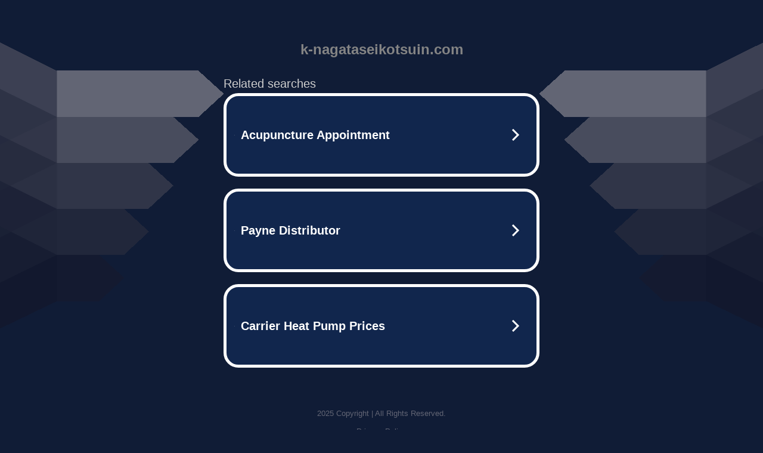

--- FILE ---
content_type: text/html; charset=UTF-8
request_url: http://k-nagataseikotsuin.com/3651
body_size: 6275
content:
<!DOCTYPE html>
<html data-adblockkey="MFwwDQYJKoZIhvcNAQEBBQADSwAwSAJBALquDFETXRn0Hr05fUP7EJT77xYnPmRbpMy4vk8KYiHnkNpednjOANJcaXDXcKQJN0nXKZJL7TciJD8AoHXK158CAwEAAQ==_V7vZEkrF0x4uI4GDq6XHKoMQm40OoT26dk+91vOZ6GWJ2pjy95IlTq0SAxBsE0QFbEL4CfJ0fGx2aoQWeiG/iw==" xmlns="http://www.w3.org/1999/xhtml" lang="en">
<head>
    <meta http-equiv="Content-Type" content="text/html; charset=utf-8"/>
    <meta name="viewport" content="width=device-width, initial-scale=1, shrink-to-fit=no"/>
    <title>k-nagataseikotsuin.com</title>
    <style media="screen">
.asset_star0 {
	background: url('//d38psrni17bvxu.cloudfront.net/themes/assets/star0.gif') no-repeat center;
	width: 13px;
	height: 12px;
	display: inline-block;
}

.asset_star1 {
	background: url('//d38psrni17bvxu.cloudfront.net/themes/assets/star1.gif') no-repeat center;
	width: 13px;
	height: 12px;
	display: inline-block;
}

.asset_starH {
	background: url('//d38psrni17bvxu.cloudfront.net/themes/assets/starH.gif') no-repeat center;
	width: 13px;
	height: 12px;
	display: inline-block;
}

.sitelink {
	padding-right: 16px;
}

.sellerRatings a:link,
.sellerRatings a:visited,
.sellerRatings a:hover,
.sellerRatings a:active {
	text-decoration: none;
	cursor: text;
}

.sellerRatings {
	margin:0 0 3px 20px;
}

.sitelinkHolder {
	margin:-15px 0 15px 35px;
}

#ajaxloaderHolder {
	display: block;
	width: 24px;
	height: 24px;
	background: #fff;
	padding: 8px 0 0 8px;
	margin:10px auto;
	-webkit-border-radius: 4px;
	-moz-border-radius: 4px;
	border-radius: 4px;
}</style>    <style media="screen">
* {
    margin:0;padding:0
}

body {
    background:#101c36;
    font-family: sans-serif;
    text-align: center;
    font-size:1rem;
}

.header {
    padding:1rem 1rem 0;
    overflow:hidden;
}

h1 {
    color:#848484;
    font-size:1.5rem;
}

.header-text-color:visited,
.header-text-color:link,
.header-text-color {
    color:#848484;
}

.comp-is-parked {
  margin: 4px 0 2px;
}

.comp-sponsored {
  text-align: left;
  margin: 0 0 -1.8rem 4px;
}

.wrapper1 {
    margin:1rem;
}

.wrapper2 {
    background:url('//d38psrni17bvxu.cloudfront.net/themes/cleanPeppermintBlack_657d9013/img/bottom.png') no-repeat center bottom;
    padding-bottom:140px;
}

.wrapper3 {
    background: transparent;
    max-width:300px;
    margin:0 auto 1rem;
    padding-top:1px;
    padding-bottom:1px;
}

.onDesktop {
    display:none;
}

.tcHolder {
    padding-top: 2rem;
}

.adsHolder {
    margin: 1rem 0;
    padding-top: 2rem;
    overflow:hidden;
}

.footer {
    color:#626574;
    padding:2rem 1rem;
    font-size:.8rem;
    margin:0 auto;
    max-width:440px;
}

.footer a:link,
.footer a:visited {
    color:#626574;
}

.searchHolder {
    padding:1px 0 1px 1px;
    margin:1rem auto;
    width: 95%;
    max-width: 500px;
}

@media screen and (min-width:600px) {

    .comp-is-parked,
    .comp-sponsored {
      color: #848484;
    }

    .comp-sponsored {
      margin-left: 0;
    }

    .wrapper1 {
        max-width:1500px;
        margin-left:auto;
        margin-right:auto;
    }

    .wrapper2 {
        background:url('//d38psrni17bvxu.cloudfront.net/themes/cleanPeppermintBlack_657d9013/img/arrows.png') no-repeat center top;
        padding-bottom:0;
        min-height:600px;
    }

    .wrapper3 {
        max-width:530px;
        background:none;
    }
}
</style>    <style media="screen">
.fallback-term-holder {
    display: inline-grid;
    grid-template-columns: 1fr;
    width: 100%;
    padding-top: 75px;
}

.fallback-term-link {
    grid-column: 1 / span 1; align-self: center;
    padding: 50px 13px 50px 13px; border-radius: 25px;
    border: 5px solid #ffffff; margin-bottom: 20px;
    background-color: rgb(17, 38, 77);
    text-decoration-line: none;
    font-size: 18px;
    font-weight: 700;
    color: #ffffff;
    text-align: left;
}

.fallback-arrow {
    float: right;
    width: 24px;
    height: 24px;
    background-image: url('[data-uri]');
}</style>
    
    </head>

<body id="afd">

<div class="wrapper1">
        <div class="wrapper2">
        <div class="wrapper3">
            <br/>
        <script async src="https://euob.youstarsbuilding.com/sxp/i/224f85302aa2b6ec30aac9a85da2cbf9.js" data-ch="AdsDeli - domain - landingpage" data-uvid="4c2399b5f20c4419a04293bf56f2dd85e6ee87fc" class="ct_clicktrue_80705" data-jsonp="onCheqResponse"></script>
    <noscript>
        <iframe src="https://obseu.youstarsbuilding.com/ns/224f85302aa2b6ec30aac9a85da2cbf9.html?ch=AdsDeli%20-%20domain%20-%20landingpage" width="0" height="0" style="display:none"></iframe>
    </noscript>
<br/>
<div class="header" id="domainname">
        <h1>k-nagataseikotsuin.com</h1>
    </div>
                        <div class="tcHolder">
                <div id="tc"></div>
            </div>
        </div>
    </div>
            <div class="footer">
            2025 Copyright | All Rights Reserved.
<br/><br/>
<a href="javascript:void(0);" onClick="window.open('/privacy.html', 'privacy-policy', 'width=890,height=330,left=200,top=200,menubar=no,status=yes,toolbar=no').focus()" class="privacy-policy">
    Privacy Policy
</a>
<br/><br/>
<br/><br/>
    </div>
</div>

<script type="text/javascript" language="JavaScript">
    var tcblock = {
        // Required and steady
        'container': 'tc',
        'type': 'relatedsearch',
        'colorBackground': 'transparent',
        
        'number': 3,
        
        // Font-Sizes and Line-Heights
        'fontSizeAttribution': 14,
        'fontSizeTitle': 24,
        'lineHeightTitle': 34,
        // Colors
        'colorAttribution': '#aaa',
        'colorTitleLink': '#0277bd',
        // Alphabetically
        'horizontalAlignment': 'center',
        'noTitleUnderline': false,
        'rolloverLinkColor': '#01579b',
        'verticalSpacing': 10
    };
    var searchboxBlock = {
        'container': 'search',
        'type': 'searchbox',
        'fontSizeSearchInput': 12,
        'hideSearchInputBorder': false,
        'hideSearchButtonBorder': true,
        'fontSizeSearchButton': 13,
        'colorBackground': 'transparent',
        'colorSearchButton': '#0b3279',
        'colorSearchButtonText': '#fff'
    };
    </script>
<script type="text/javascript">let isAdult=false;         let containerNames=[];         let uniqueTrackingID='MTc2NDI1MzE0MS4zMTExOmEyNTY4MmI1M2YyMjJlYjJiMTU2ZTI3NDE0MGI5ZjUzMmQzMDU2ZGVjZThmY2I5MTllYWM4OWZmZjk2MzVhZjU6NjkyODVkZDU0YmYwZg==';         let search='';         let themedata='eyJhbGciOiJBMTI4S1ciLCJlbmMiOiJBMTI4Q0JDLUhTMjU2In0.ROmQlhwZCZvKCdys83MNs0Rr5LKar_RsrX4ANRL6CBO9ve2X9-DXiA.ci4WvHS1BwC8be_iJqOsIw.[base64].zgyamuXG--0EvNX6FBj0Bg';         let domain='k-nagataseikotsuin.com';         let scriptPath='';         let adtest='off';if(top.location!==location) { top.location.href=location.protocol + '//' + location.host + location.pathname + (location.search ? location.search + '&' : '?') + '_xafvr=ZGRiYmRiNDEwODhlOGQyNzVhNzRiYzIwMWU1ZTMwOWIyMDU5NDkxMSw2OTI4NWRkNTUwNTll'; }let pageLoadedCallbackTriggered = false;let fallbackTriggered = false;let formerCalledArguments = false;let pageOptions = {'pubId': 'dp-teaminternet01','resultsPageBaseUrl': '//' + location.host + '/?ts=','fontFamily': 'arial','optimizeTerms': true,'maxTermLength': 40,'adtest': true,'clicktrackUrl': '//' + location.host + '/munin/a/tr/click?','attributionText': 'Ads','colorAttribution': '#b7b7b7','fontSizeAttribution': 16,'attributionBold': false,'rolloverLinkBold': false,'fontFamilyAttribution': 'arial','adLoadedCallback': function(containerName, adsLoaded, isExperimentVariant, callbackOptions) {let data = {containerName: containerName,adsLoaded: adsLoaded,isExperimentVariant: isExperimentVariant,callbackOptions: callbackOptions,terms: pageOptions.terms};if (!adsLoaded || (containerName in containerNames)) {ajaxQuery(scriptPath + "/munin/a/tr/adloaded"+ "?toggle=adloaded"+ "&uid=" + encodeURIComponent(uniqueTrackingID)+ "&domain=" + encodeURIComponent(domain)+ "&data=" + encodeURIComponent(JSON.stringify(data)));}},'pageLoadedCallback': function (requestAccepted, status) {document.body.style.visibility = 'visible';pageLoadedCallbackTriggered = true;if ((status.faillisted === true || status.faillisted == "true" || status.blocked === true || status.blocked == "true" ) && status.error_code != 25) {ajaxQuery(scriptPath + "/munin/a/tr/block?domain=" + encodeURIComponent(domain) + "&caf=1&toggle=block&reason=other&uid=" + encodeURIComponent(uniqueTrackingID));}if (status.errorcode && !status.error_code) {status.error_code = status.errorcode;}if (status.error_code) {ajaxQuery(scriptPath + "/munin/a/tr/errorcode?domain=" + encodeURIComponent(domain) + "&caf=1&toggle=errorcode&code=" + encodeURIComponent(status.error_code) + "&uid=" + encodeURIComponent(uniqueTrackingID));if ([18, 19].indexOf(parseInt(status.error_code)) != -1 && fallbackTriggered == false) {fallbackTriggered = true;if (typeof loadFeed === "function") {window.location.href = '//' + location.host;}}if (status.error_code == 20) {window.location.replace("//dp.g.doubleclick.net/apps/domainpark/domainpark.cgi?client=" + encodeURIComponent((pageOptions.pubid.match(/^ca-/i) ? "" : "ca-") + pageOptions.pubid) + "&domain_name=" + encodeURIComponent(domain) + "&output=html&drid=" + encodeURIComponent(pageOptions.domainRegistrant));}}if (status.needsreview === true || status.needsreview == "true") {ajaxQuery(scriptPath + "/munin/a/tr/needsreview?domain=" + encodeURIComponent(domain) + "&caf=1&toggle=needsreview&uid=" + encodeURIComponent(uniqueTrackingID));}if ((status.adult === true || status.adult == "true") && !isAdult) {ajaxQuery(scriptPath + "/munin/a/tr/adult?domain=" + encodeURIComponent(domain) + "&caf=1&toggle=adult&uid=" + encodeURIComponent(uniqueTrackingID));} else if ((status.adult === false || status.adult == "false") && isAdult) {ajaxQuery(scriptPath + "/munin/a/tr/nonadult?domain=" + encodeURIComponent(domain) + "&caf=1&toggle=nonadult&uid=" + encodeURIComponent(uniqueTrackingID));}if (requestAccepted) {if (status.feed) {ajaxQuery(scriptPath + "/munin/a/tr/feed?domain=" + encodeURIComponent(domain) + "&caf=1&toggle=feed&feed=" + encodeURIComponent(status.feed) + "&uid=" + encodeURIComponent(uniqueTrackingID));}if (status.error_code) {ajaxQuery(scriptPath + "/munin/a/tr/answercheck/error?domain=" + encodeURIComponent(domain) + "&caf=1&toggle=answercheck&answer=error_" + encodeURIComponent(status.error_code) + "&uid=" + encodeURIComponent(uniqueTrackingID));} else {ajaxQuery(scriptPath + "/munin/a/tr/answercheck/yes?domain=" + encodeURIComponent(domain) + "&caf=1&toggle=answercheck&answer=yes&uid=" + encodeURIComponent(uniqueTrackingID));}} else {ajaxQuery(scriptPath + "/munin/a/tr/answercheck/reject?domain=" + encodeURIComponent(domain) + "&caf=1&toggle=answercheck&answer=rejected&uid=" + encodeURIComponent(uniqueTrackingID));fallbackRedirect();}}};let x = function (obj1, obj2) {if (typeof obj1 != "object")obj1 = {};for (let key in obj2)obj1[key] = obj2[key];return obj1;};function getXMLhttp() {let xmlHttp = null;try {xmlHttp = new XMLHttpRequest();} catch (e) {try {xmlHttp = new ActiveXObject("Msxml2.XMLHTTP");} catch (ex) {try {xmlHttp = new ActiveXObject("Microsoft.XMLHTTP");} catch (exc) {}}}return xmlHttp;}function fallbackRedirect() {if (window.location.pathname !== '/zazu') {let fallbackRedirectUrl = '//' + domain + (window.location.port ? ':' + window.location.port : '') + '/zazu';window.location.replace(fallbackRedirectUrl);}}function ajaxQuery(url) {if (adtest == 'on') return false;xmlHttp = getXMLhttp();if (!xmlHttp) return ajaxBackfill(url);xmlHttp.open("GET", url, false);return xmlHttp.send(null);}function ajaxBackfill(url) {if (adtest == 'on') return false;if (url.indexOf("&toggle=browserjs") > -1) return false;try {let img = document.createElement('img');img.style.visibility = 'hidden';img.style.width = '1px';img.style.height = '1px';img.src = url + "&_t=" + new Date().getTime();document.body.appendChild(img);} catch (e) {}}ajaxQuery(scriptPath + "/munin/a/tr/browserjs?domain=" + encodeURIComponent(domain) + "&toggle=browserjs&uid=" + encodeURIComponent(uniqueTrackingID));x(pageOptions, {resultsPageBaseUrl: 'http://k-nagataseikotsuin.com/?ts=eyJhbGciOiJBMTI4S1ciLCJlbmMiOiJBMTI4Q0JDLUhTMjU2In0.ROmQlhwZCZvKCdys83MNs0Rr5LKar_RsrX4ANRL6CBO9ve2X9-DXiA.ci4WvHS1BwC8be_iJqOsIw.[base64].zgyamuXG--0EvNX6FBj0Bg',hl: 'en',kw: '',terms: '',uiOptimize: true, channel: 'bucket007,bucket011', pubId: 'dp-teaminternet09_3ph',adtest: 'off',personalizedAds: false,clicktrackUrl: 'https://trkpcna.net/munin/a/tr/click' + '?click=caf' + '&domain=k-nagataseikotsuin.com&uid=MTc2NDI1MzE0MS4zMTExOmEyNTY4MmI1M2YyMjJlYjJiMTU2ZTI3NDE0MGI5ZjUzMmQzMDU2ZGVjZThmY2I5MTllYWM4OWZmZjk2MzVhZjU6NjkyODVkZDU0YmYwZg%3D%3D&ts=eyJhbGciOiJBMTI4S1ciLCJlbmMiOiJBMTI4Q0JDLUhTMjU2In0.ROmQlhwZCZvKCdys83MNs0Rr5LKar_RsrX4ANRL6CBO9ve2X9-DXiA.ci4WvHS1BwC8be_iJqOsIw.[base64].zgyamuXG--0EvNX6FBj0Bg&adtest=off' });x(pageOptions, [] );x(pageOptions, { domainRegistrant:'as-drid-2544804784612274' } );function loadFeed() {let s = document.createElement('script');let blurredTerms = document.getElementById('blurred-terms');if (blurredTerms !== null) {blurredTerms.style.display = "none";}s.src = '//www.google.com/adsense/domains/caf.js?abp=1&adsdeli=true';document.body.appendChild(s);let a = Array.prototype.slice.call(arguments);s.onload = function () {let c = google.ads.domains.Caf;switch (a.length) {case 1:return new c(a[0]);case 2:return new c(a[0], a[1]);case 3:return new c(a[0], a[1], a[2]);case 4:return new c(a[0], a[1], a[2], a[3]);case 5:return new c(a[0], a[1], a[2], a[3], a[4]);}return c.apply(null, a);};}</script>
<script type="text/javascript">
var ls = function(xhr, token) {
    xhr.onreadystatechange = function () {
        if (xhr.readyState === XMLHttpRequest.DONE) {
            if (xhr.status < 200 || xhr.status >= 400) {
                console.log('There was a problem with the request.');
            }
            
            if (typeof window.onRTBFailure === 'function') { window.onRTBFailure(); }
        }
    }
    
    xhr.open('GET', '/munin/a/l' + 's?t=69285dd5&token=' + encodeURI(token), true);
    xhr.send();
};
ls(new XMLHttpRequest(), '4c2399b5f20c4419a04293bf56f2dd85e6ee87fc');
</script>

<script type='text/javascript'>x(pageOptions, { "styleId":5837883959});</script>
<script>
    function getLoadFeedArguments() {
        let arguments = [
            pageOptions
        ];

        let possibleArguments = ['adblock', 'adblock1', 'adblock2', 'tcblock', 'searchboxBlock', 'rtblock', 'rsblock', 'searchblock'];
        for (let i = 0; i < possibleArguments.length; i++) {
            if (typeof this[possibleArguments[i]] !== 'undefined') {
                arguments.push(this[possibleArguments[i]]);
            }
        }

        return arguments;
    }
</script>

    <script>
        loadFeed(...getLoadFeedArguments());
    </script>
</body>
</html>


--- FILE ---
content_type: text/html; charset=UTF-8
request_url: https://syndicatedsearch.goog/afs/ads?sjk=Dl1Ex0nEQpq6awvg54p8UA%3D%3D&adtest=off&psid=5837883959&pcsa=false&channel=bucket007%2Cbucket011&client=dp-teaminternet09_3ph&r=m&hl=en&rpbu=http%3A%2F%2Fk-nagataseikotsuin.com%2F%3Fts%3DeyJhbGciOiJBMTI4S1ciLCJlbmMiOiJBMTI4Q0JDLUhTMjU2In0.ROmQlhwZCZvKCdys83MNs0Rr5LKar_RsrX4ANRL6CBO9ve2X9-DXiA.ci4WvHS1BwC8be_iJqOsIw.mgdWKuc6Aq6-nnh-SqwPOvYh94boJLhK46jJIIQw56DJRP7KLgeMzpY--aIwGZbDKb8aoEIy5zcIvBMYQ8S8kf1UEGjGybUnki4XqVqF3jaQoTERBQtrSd7MbezSEvcaCV7tLNpseyzEi9jNaDy4S0muzCksZZb6s6otcazwFSKkNE2DvpWwTsRzUcPnbU4TJYn6ye1RzGvRYyVq1tj2xMe3QmOfh0FoybVgkj6kWKxx0UiSoppqvqoXlAKZUxOiuyp_Qc2K-5HIXxwbU4BUGiMifpdalVIPyY41GPeECCh9WP2373DnPSkICkyI16FZO2iEs4LU_jJjUXFbS1gZruDAwhv90rBm9r2hApRxF7Ma2ehqKrxdGnZx8poktswheBOx2WFwIb1ruiovoRlLom33Mt9fHXT33WV62qp1n1vSyFO68YZIW3zyuiE-38B5GKuwmSTV2Qwo09NiKpGJBaGi8D_6FU73hJhUY9O5PxEHlhIK4Dq-LsYmw2VLRTnrQVXFHp6osZ3rWN_Py46Y9QkmUPvDqIPDwvrZ1Eaf5KF8DjqO9_6pYkwjLwihjwziHfX4zdfJh3YtLsJqzueS1SdYCdu54N4XBt4SMaamWuE.zgyamuXG--0EvNX6FBj0Bg&type=3&swp=as-drid-2544804784612274&oe=UTF-8&ie=UTF-8&fexp=21404%2C17301431%2C17301433%2C17301436%2C17301548%2C17301266%2C72717108%2C73110182%2C17301559&format=r3%7Cs&nocache=871764253141754&num=0&output=afd_ads&domain_name=k-nagataseikotsuin.com&v=3&bsl=8&pac=0&u_his=2&u_tz=0&dt=1764253141755&u_w=1280&u_h=720&biw=1280&bih=720&psw=1280&psh=754&frm=0&uio=--&cont=tc&drt=0&jsid=caf&jsv=830884147&rurl=http%3A%2F%2Fk-nagataseikotsuin.com%2F3651
body_size: 3439
content:
<!doctype html><html lang="en"> <head> <style id="ssr-boilerplate">body{-webkit-text-size-adjust:100%; font-family:arial,sans-serif; margin:0;}.div{-webkit-box-flex:0 0; -webkit-flex-shrink:0; flex-shrink:0;max-width:100%;}.span:last-child, .div:last-child{-webkit-box-flex:1 0; -webkit-flex-shrink:1; flex-shrink:1;}.a{text-decoration:none; text-transform:none; color:inherit; display:inline-block;}.span{-webkit-box-flex:0 0; -webkit-flex-shrink:0; flex-shrink:0;display:inline-block; overflow:hidden; text-transform:none;}.img{border:none; max-width:100%; max-height:100%;}.i_{display:-ms-flexbox; display:-webkit-box; display:-webkit-flex; display:flex;-ms-flex-align:start; -webkit-box-align:start; -webkit-align-items:flex-start; align-items:flex-start;box-sizing:border-box; overflow:hidden;}.v_{-webkit-box-flex:1 0; -webkit-flex-shrink:1; flex-shrink:1;}.j_>span:last-child, .j_>div:last-child, .w_, .w_:last-child{-webkit-box-flex:0 0; -webkit-flex-shrink:0; flex-shrink:0;}.l_{-ms-overflow-style:none; scrollbar-width:none;}.l_::-webkit-scrollbar{display:none;}.s_{position:relative; display:inline-block;}.u_{position:absolute; top:0; left:0; height:100%; background-repeat:no-repeat; background-size:auto 100%;}.t_{display:block;}.r_{display:-ms-flexbox; display:-webkit-box; display:-webkit-flex; display:flex;-ms-flex-align:center; -webkit-box-align:center; -webkit-align-items:center; align-items:center;-ms-flex-pack:center; -webkit-box-pack:center; -webkit-justify-content:center; justify-content:center;}.q_{box-sizing:border-box; max-width:100%; max-height:100%; overflow:hidden;display:-ms-flexbox; display:-webkit-box; display:-webkit-flex; display:flex;-ms-flex-align:center; -webkit-box-align:center; -webkit-align-items:center; align-items:center;-ms-flex-pack:center; -webkit-box-pack:center; -webkit-justify-content:center; justify-content:center;}.n_{text-overflow:ellipsis; white-space:nowrap;}.p_{-ms-flex-negative:1; max-width: 100%;}.m_{overflow:hidden;}.o_{white-space:nowrap;}.x_{cursor:pointer;}.y_{display:none; position:absolute; z-index:1;}.k_>div:not(.y_) {display:-webkit-inline-box; display:-moz-inline-box; display:-ms-inline-flexbox; display:-webkit-inline-flex; display:inline-flex; vertical-align:middle;}.k_.topAlign>div{vertical-align:top;}.k_.centerAlign>div{vertical-align:middle;}.k_.bottomAlign>div{vertical-align:bottom;}.k_>span, .k_>a, .k_>img, .k_{display:inline; vertical-align:middle;}.si101:nth-of-type(5n+1) > .si141{border-left: #1f8a70 7px solid;}.rssAttrContainer ~ .si101:nth-of-type(5n+2) > .si141{border-left: #1f8a70 7px solid;}.si101:nth-of-type(5n+3) > .si141{border-left: #bedb39 7px solid;}.rssAttrContainer ~ .si101:nth-of-type(5n+4) > .si141{border-left: #bedb39 7px solid;}.si101:nth-of-type(5n+5) > .si141{border-left: #ffe11a 7px solid;}.rssAttrContainer ~ .si101:nth-of-type(5n+6) > .si141{border-left: #ffe11a 7px solid;}.si101:nth-of-type(5n+2) > .si141{border-left: #fd7400 7px solid;}.rssAttrContainer ~ .si101:nth-of-type(5n+3) > .si141{border-left: #fd7400 7px solid;}.si101:nth-of-type(5n+4) > .si141{border-left: #004358 7px solid;}.rssAttrContainer ~ .si101:nth-of-type(5n+5) > .si141{border-left: #004358 7px solid;}.z_{cursor:pointer;}.si130{display:inline; text-transform:inherit;}.flexAlignStart{-ms-flex-align:start; -webkit-box-align:start; -webkit-align-items:flex-start; align-items:flex-start;}.flexAlignBottom{-ms-flex-align:end; -webkit-box-align:end; -webkit-align-items:flex-end; align-items:flex-end;}.flexAlignCenter{-ms-flex-align:center; -webkit-box-align:center; -webkit-align-items:center; align-items:center;}.flexAlignStretch{-ms-flex-align:stretch; -webkit-box-align:stretch; -webkit-align-items:stretch; align-items:stretch;}.flexJustifyStart{-ms-flex-pack:start; -webkit-box-pack:start; -webkit-justify-content:flex-start; justify-content:flex-start;}.flexJustifyCenter{-ms-flex-pack:center; -webkit-box-pack:center; -webkit-justify-content:center; justify-content:center;}.flexJustifyEnd{-ms-flex-pack:end; -webkit-box-pack:end; -webkit-justify-content:flex-end; justify-content:flex-end;}</style>  <style>.si101{width:100%; -ms-flex-negative:1;-webkit-box-flex:1 0; -webkit-flex-shrink:1; flex-shrink:1;}.si144{font-weight:700;background-color:#11264d;border-radius:25px;border:5px solid #ffffff;font-size:20px;line-height:26px;margin-bottom:20px;padding-bottom:50px;padding-left:13px;padding-right:13px;padding-top:50px;color:#ffffff;width:100%; -ms-flex-negative:1;-webkit-box-flex:1 0; -webkit-flex-shrink:1; flex-shrink:1;}.si144:hover{background-color:#242b42;text-decoration:underline;}.si33{margin-left:10px;margin-right:10px;width:100%; -ms-flex-negative:1;-webkit-box-flex:1 0; -webkit-flex-shrink:1; flex-shrink:1;}.si102{border-radius:15px;height:30px;width:1px;}.si128{height:1px;width:100%; -ms-flex-negative:1;-webkit-box-flex:1 0; -webkit-flex-shrink:1; flex-shrink:1;}div>div.si128:last-child{display:none;}.si133{background-color:#101c36;border-radius:2px;font-size:20px;line-height:22px;margin-bottom:5px;color:#cdcdcd;}.si135{background-color:#101c36;height:100%;}.si143{border-radius:12px;margin-right:10px;width:24px;}.si130{font-weight:700;}.rssAttrContainer{width:100%; -ms-flex-negative:1;-webkit-box-flex:1 0; -webkit-flex-shrink:1; flex-shrink:1;}.si133{background-color:#101c36;border-radius:2px;font-size:20px;line-height:22px;margin-bottom:5px;color:#cdcdcd;}.si135{background-color:#101c36;padding-bottom:0px;padding-right:0px;}</style> <meta content="NOINDEX, NOFOLLOW" name="ROBOTS"> <meta content="telephone=no" name="format-detection"> <meta content="origin" name="referrer">    </head> <body>  <div id="adBlock">   <div id="ssrad-master" data-csa-needs-processing="1" data-num-ads="3" class="parent_container"><div class="i_ div si135" style="-ms-flex-direction:row; -webkit-box-orient:horizontal; -webkit-flex-direction:row; flex-direction:row;-ms-flex-pack:start; -webkit-box-pack:start; -webkit-justify-content:flex-start; justify-content:flex-start;-ms-flex-align:start; -webkit-box-align:start; -webkit-align-items:flex-start; align-items:flex-start;-ms-flex-wrap:wrap; -webkit-flex-wrap:wrap; flex-wrap:wrap;" data-ad-container="1"><div class="i_ div rssAttrContainer" style="-ms-flex-direction:row; -webkit-box-orient:horizontal; -webkit-flex-direction:row; flex-direction:row;"><span class="p_ si133 span">Related searches</span></div><div id="e1" class="i_ div clicktrackedAd_js si101" style="-ms-flex-direction:row; -webkit-box-orient:horizontal; -webkit-flex-direction:row; flex-direction:row;"><a href="http://k-nagataseikotsuin.com/?ts=eyJhbGciOiJBMTI4S1ciLCJlbmMiOiJBMTI4Q0JDLUhTMjU2In0.ROmQlhwZCZvKCdys83MNs0Rr5LKar_RsrX4ANRL6CBO9ve2X9-DXiA.ci4WvHS1BwC8be_iJqOsIw.[base64].zgyamuXG--0EvNX6FBj0Bg&amp;query=Acupuncture+Appointment&amp;afdToken=[base64]&amp;pcsa=false" data-nb="0" target="_top" class="i_ a si144" style="-ms-flex-direction:row; -webkit-box-orient:horizontal; -webkit-flex-direction:row; flex-direction:row;-ms-flex-pack:start; -webkit-box-pack:start; -webkit-justify-content:flex-start; justify-content:flex-start;-ms-flex-align:center; -webkit-box-align:center; -webkit-align-items:center; align-items:center;"><div class="i_ div si69" style="-ms-flex-direction:row; -webkit-box-orient:horizontal; -webkit-flex-direction:row; flex-direction:row;-ms-flex-pack:center; -webkit-box-pack:center; -webkit-justify-content:center; justify-content:center;-ms-flex-align:center; -webkit-box-align:center; -webkit-align-items:center; align-items:center;"><div class="i_ div" style="-ms-flex-direction:row; -webkit-box-orient:horizontal; -webkit-flex-direction:row; flex-direction:row;"><div aria-hidden="true" tabindex="-1" class="div q_ si102"><img src="https://afs.googleusercontent.com/ad_icons/standard/publisher_icon_image/search.svg?c=%23ffffff" alt="" loading="lazy" class="img"></div></div></div><div class="i_ div si33" style="-ms-flex-direction:row; -webkit-box-orient:horizontal; -webkit-flex-direction:row; flex-direction:row;-ms-flex-pack:start; -webkit-box-pack:start; -webkit-justify-content:flex-start; justify-content:flex-start;-ms-flex-align:center; -webkit-box-align:center; -webkit-align-items:center; align-items:center;"><span class="p_ si34 span">Acupuncture Appointment</span></div><div aria-hidden="true" tabindex="-1" class="div q_ si143 w_"><img src="https://afs.googleusercontent.com/ad_icons/standard/publisher_icon_image/chevron.svg?c=%23ffffff" alt="" loading="lazy" class="img"></div></a></div><div id="e2" class="i_ div clicktrackedAd_js si101" style="-ms-flex-direction:row; -webkit-box-orient:horizontal; -webkit-flex-direction:row; flex-direction:row;"><a href="http://k-nagataseikotsuin.com/?ts=eyJhbGciOiJBMTI4S1ciLCJlbmMiOiJBMTI4Q0JDLUhTMjU2In0.ROmQlhwZCZvKCdys83MNs0Rr5LKar_RsrX4ANRL6CBO9ve2X9-DXiA.ci4WvHS1BwC8be_iJqOsIw.[base64].zgyamuXG--0EvNX6FBj0Bg&amp;query=Payne+Distributor&amp;afdToken=[base64]&amp;pcsa=false" data-nb="0" target="_top" class="i_ a si144" style="-ms-flex-direction:row; -webkit-box-orient:horizontal; -webkit-flex-direction:row; flex-direction:row;-ms-flex-pack:start; -webkit-box-pack:start; -webkit-justify-content:flex-start; justify-content:flex-start;-ms-flex-align:center; -webkit-box-align:center; -webkit-align-items:center; align-items:center;"><div class="i_ div si69" style="-ms-flex-direction:row; -webkit-box-orient:horizontal; -webkit-flex-direction:row; flex-direction:row;-ms-flex-pack:center; -webkit-box-pack:center; -webkit-justify-content:center; justify-content:center;-ms-flex-align:center; -webkit-box-align:center; -webkit-align-items:center; align-items:center;"><div class="i_ div" style="-ms-flex-direction:row; -webkit-box-orient:horizontal; -webkit-flex-direction:row; flex-direction:row;"><div aria-hidden="true" tabindex="-1" class="div q_ si102"><img src="https://afs.googleusercontent.com/ad_icons/standard/publisher_icon_image/search.svg?c=%23ffffff" alt="" loading="lazy" class="img"></div></div></div><div class="i_ div si33" style="-ms-flex-direction:row; -webkit-box-orient:horizontal; -webkit-flex-direction:row; flex-direction:row;-ms-flex-pack:start; -webkit-box-pack:start; -webkit-justify-content:flex-start; justify-content:flex-start;-ms-flex-align:center; -webkit-box-align:center; -webkit-align-items:center; align-items:center;"><span class="p_ si34 span">Payne Distributor</span></div><div aria-hidden="true" tabindex="-1" class="div q_ si143 w_"><img src="https://afs.googleusercontent.com/ad_icons/standard/publisher_icon_image/chevron.svg?c=%23ffffff" alt="" loading="lazy" class="img"></div></a></div><div id="e3" class="i_ div clicktrackedAd_js si101" style="-ms-flex-direction:row; -webkit-box-orient:horizontal; -webkit-flex-direction:row; flex-direction:row;"><a href="http://k-nagataseikotsuin.com/?ts=eyJhbGciOiJBMTI4S1ciLCJlbmMiOiJBMTI4Q0JDLUhTMjU2In0.ROmQlhwZCZvKCdys83MNs0Rr5LKar_RsrX4ANRL6CBO9ve2X9-DXiA.ci4WvHS1BwC8be_iJqOsIw.[base64].zgyamuXG--0EvNX6FBj0Bg&amp;query=Carrier+Heat+Pump+Prices&amp;afdToken=[base64]&amp;pcsa=false" data-nb="0" target="_top" class="i_ a si144" style="-ms-flex-direction:row; -webkit-box-orient:horizontal; -webkit-flex-direction:row; flex-direction:row;-ms-flex-pack:start; -webkit-box-pack:start; -webkit-justify-content:flex-start; justify-content:flex-start;-ms-flex-align:center; -webkit-box-align:center; -webkit-align-items:center; align-items:center;"><div class="i_ div si69" style="-ms-flex-direction:row; -webkit-box-orient:horizontal; -webkit-flex-direction:row; flex-direction:row;-ms-flex-pack:center; -webkit-box-pack:center; -webkit-justify-content:center; justify-content:center;-ms-flex-align:center; -webkit-box-align:center; -webkit-align-items:center; align-items:center;"><div class="i_ div" style="-ms-flex-direction:row; -webkit-box-orient:horizontal; -webkit-flex-direction:row; flex-direction:row;"><div aria-hidden="true" tabindex="-1" class="div q_ si102"><img src="https://afs.googleusercontent.com/ad_icons/standard/publisher_icon_image/search.svg?c=%23ffffff" alt="" loading="lazy" class="img"></div></div></div><div class="i_ div si33" style="-ms-flex-direction:row; -webkit-box-orient:horizontal; -webkit-flex-direction:row; flex-direction:row;-ms-flex-pack:start; -webkit-box-pack:start; -webkit-justify-content:flex-start; justify-content:flex-start;-ms-flex-align:center; -webkit-box-align:center; -webkit-align-items:center; align-items:center;"><span class="p_ si34 span">Carrier Heat Pump Prices</span></div><div aria-hidden="true" tabindex="-1" class="div q_ si143 w_"><img src="https://afs.googleusercontent.com/ad_icons/standard/publisher_icon_image/chevron.svg?c=%23ffffff" alt="" loading="lazy" class="img"></div></a></div></div></div> </div> <div id="ssrab" style="display:none;"><!--leader-content--><div id="ssrsb-slave-1"></div></div> <script nonce="wjUi1BaQ76RA-SSHzrFufg">window.AFS_AD_REQUEST_RETURN_TIME_ = Date.now();window.IS_GOOGLE_AFS_IFRAME_ = true;function populate(el) { var adBlock = document.getElementById("adBlock"); adBlock.innerHTML += el;}
var IS_GOOGLE_AFS_IFRAME_ = true;
var ad_json = {"caps":[{"n":"queryId","v":"1l0oaeGNAumP_b8PmPapgQU"}],"sbs":[{"fn":"slave-1","afdt":"[base64]","label":"Search Ads"}],"rs_attr":{"t":"Related Links","u":""},"gd":{"ff":{"fd":"swap","eiell":true,"pcsbs":"44","pcsbp":"8","esb":true},"cd":{"pid":"dp-teaminternet09_3ph","eawp":"partner-dp-teaminternet09_3ph","qi":"1l0oaeGNAumP_b8PmPapgQU"},"pc":{"ct":true},"dc":{"d":true}}};</script> <script src="/adsense/domains/caf.js?pac=0" type="text/javascript" nonce="wjUi1BaQ76RA-SSHzrFufg"></script>  </body> </html>